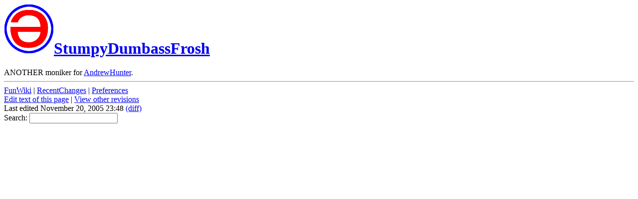

--- FILE ---
content_type: text/html; charset=ISO-8859-1
request_url: https://www.cs.hmc.edu/~crossi/funwiki/index.cgi?StumpyDumbassFrosh
body_size: 1184
content:
<!DOCTYPE HTML PUBLIC "-//IETF//DTD HTML//EN">
<HTML><HEAD><TITLE>FunWiki: StumpyDumbassFrosh</TITLE>
<meta name='robots' content='noindex'>
<LINK REL="SHORTCUT ICON" HREF="http://www.cs.hmc.edu/~crossi/funwiki/favicon.ico"></HEAD><BODY BGCOLOR="white">
<div class=wikiheader><h1><a href="index.cgi?FunWiki"><img src="funwiki.png" alt="[Home]" border=0></a><a href="index.cgi?back=StumpyDumbassFrosh">StumpyDumbassFrosh</a></h1></div><div class=wikitext>ANOTHER moniker for <a href="index.cgi?AndrewHunter" class=wikipagelink>AndrewHunter</a>.
</div><hr class=wikilinefooter>
<div class=wikifooter><form method="post" action="index.cgi" enctype="application/x-www-form-urlencoded"><a href="index.cgi?FunWiki" class=wikipagelink>FunWiki</a> | <a href="index.cgi?RecentChanges" class=wikipagelink>RecentChanges</a> | <a href="index.cgi?action=editprefs">Preferences</a><br>
<a href="index.cgi?action=edit&id=StumpyDumbassFrosh" class=wikipageedit>Edit text of this page</a> | <a href="index.cgi?action=history&id=StumpyDumbassFrosh">View other revisions</a><br>Last edited November 20, 2005 23:48 <a href="index.cgi?action=browse&diff=1&id=StumpyDumbassFrosh">(diff)</a><br>Search: <input type="text" name="search"  size="20" /><input type="hidden" name="dosearch" value="1"  /></form></div>
</body>
</html>